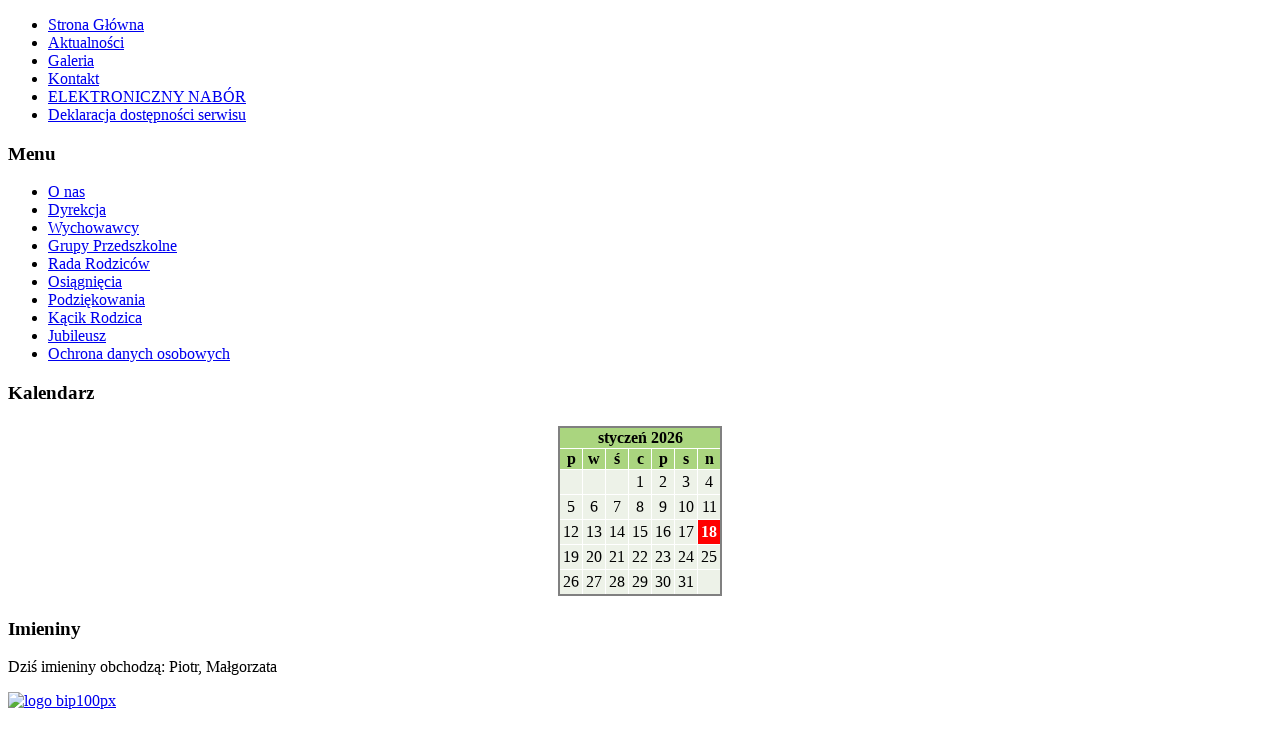

--- FILE ---
content_type: text/html; charset=utf-8
request_url: http://pm7.lukow.pl/aktualnosci/659-dyzur-wakacyjny
body_size: 3244
content:
<!DOCTYPE html>
<html dir="ltr" lang="pl-pl">
<head>
      <base href="http://pm7.lukow.pl/aktualnosci/659-dyzur-wakacyjny" />
  <meta http-equiv="content-type" content="text/html; charset=utf-8" />
  <meta name="author" content="Dyrektor" />
  <meta name="generator" content="Joomla! - Open Source Content Management" />
  <title>Przedszkole Miejskie nr 7 w Łukowie - Dyżur wakacyjny!</title>
  <script src="/media/system/js/mootools-core.js" type="text/javascript"></script>
  <script src="/media/system/js/core.js" type="text/javascript"></script>
  <script src="/media/system/js/caption.js" type="text/javascript"></script>
  <script src="/media/system/js/mootools-more.js" type="text/javascript"></script>
  <script type="text/javascript">
window.addEvent('load', function() {
				new JCaption('img.caption');
			});
  </script>
  <style type="text/css">
.mod_minical_table {border-collapse:collapse; border:2px solid gray; background-color:#edf2e8;text-align:center;}
.mod_minical_table th {border:1px solid white; background-color:#aad57f; font-weight:bold;}
.mod_minical_table td {border:1px solid white; padding:3px;}
.mod_minical_table td#mod_minical_today {background-color:red; color:white; font-weight:bold;}
.mod_minical_weekno {color:red;}
.mod_minical_div {border-top:1px solid gray;}
</style>

    <link rel="stylesheet" href="/templates/system/css/system.css" />
    <link rel="stylesheet" href="/templates/system/css/general.css" />

    <!-- Created by Artisteer v4.1.0.59861 -->
    
    
    <meta name="viewport" content="initial-scale = 1.0, maximum-scale = 1.0, user-scalable = no, width = device-width">

    <!--[if lt IE 9]><script src="https://html5shiv.googlecode.com/svn/trunk/html5.js"></script><![endif]-->
    <link rel="stylesheet" href="/templates/pm7_v5/css/template.css" media="screen">
    <!--[if lte IE 7]><link rel="stylesheet" href="/templates/pm7_v5/css/template.ie7.css" media="screen" /><![endif]-->
    <link rel="stylesheet" href="/templates/pm7_v5/css/template.responsive.css" media="all">


    <script>if ('undefined' != typeof jQuery) document._artxJQueryBackup = jQuery;</script>
    <script src="/templates/pm7_v5/jquery.js"></script>
    <script>jQuery.noConflict();</script>

    <script src="/templates/pm7_v5/script.js"></script>
        <script>if (document._artxJQueryBackup) jQuery = document._artxJQueryBackup;</script>
    <script src="/templates/pm7_v5/script.responsive.js"></script>
</head>
<body>

<div id="art-main">
<header class="art-header">

    <div class="art-shapes">
<div class="art-object0" data-left="85.47%"></div>
<div class="art-object1845165557" data-left="22.73%"></div>

            </div>




                        
                    
</header>
<nav class="art-nav">
    <div class="art-nav-inner">
    
<ul class="art-hmenu"><li class="item-101"><a href="/">Strona Główna</a></li><li class="item-107 current active"><a class=" active" href="/aktualnosci">Aktualności</a></li><li class="item-109"><a href="/galeria">Galeria</a></li><li class="item-108"><a href="/kontakt">Kontakt</a></li><li class="item-110"><a href="https://naborp-kandydat.vulcan.net.pl/lukow/News" target="_blank">ELEKTRONICZNY NABÓR</a></li><li class="item-137"><a href="/images/deklaracja.pdf" target="_blank">Deklaracja dostępności serwisu</a></li></ul> 
        </div>
    </nav>
<div class="art-sheet clearfix">
            <div class="art-layout-wrapper">
                <div class="art-content-layout">
                    <div class="art-content-layout-row">
                        <div class="art-layout-cell art-sidebar1">
<div class="art-block clearfix_menu"><div class="art-blockheader"><h3 class="t">Menu</h3></div><div class="art-blockcontent"><ul class="menu"><li class="item-112"><a href="/o-nas2">O nas</a></li><li class="item-119"><a href="/dyrekcja">Dyrekcja</a></li><li class="item-113"><a href="/wychowawcy">Wychowawcy</a></li><li class="item-120"><a href="/grupy-przedszkolne">Grupy Przedszkolne</a></li><li class="item-121"><a href="/rada-rodzicow">Rada Rodziców</a></li><li class="item-115"><a href="/osiagniecia">Osiągnięcia</a></li><li class="item-116"><a href="/podziekowania">Podziękowania</a></li><li class="item-118"><a href="/dla-rodzicow">Kącik Rodzica</a></li><li class="item-122"><a href="/jubileusz">Jubileusz</a></li><li class="item-138"><a href="/ochrona-danych-osobowych">Ochrona danych osobowych</a></li></ul></div></div><div class="art-block clearfix"><div class="art-blockheader"><h3 class="t">Kalendarz</h3></div><div class="art-blockcontent"><table align="center"><tr valign="top"><td>
<table class="mod_minical_table" align="center" cellspacing="0">

<tr><th colspan="7">styczeń 2026</th></tr>
<tr><th>p</th><th>w</th><th>ś</th><th>c</th><th>p</th><th>s</th><th>n</th></tr><tr><td></td><td></td><td></td><td>1</td><td>2</td><td>3</td><td>4</td></tr>
<tr><td>5</td><td>6</td><td>7</td><td>8</td><td>9</td><td>10</td><td>11</td></tr>
<tr><td>12</td><td>13</td><td>14</td><td>15</td><td>16</td><td>17</td><td id="mod_minical_today">18</td></tr>
<tr><td>19</td><td>20</td><td>21</td><td>22</td><td>23</td><td>24</td><td>25</td></tr>
<tr><td>26</td><td>27</td><td>28</td><td>29</td><td>30</td><td>31</td><td></td></tr></table>
</td></tr></table></div></div><div class="art-block clearfix"><div class="art-blockheader"><h3 class="t">Imieniny</h3></div><div class="art-blockcontent"><div class="imieniny"> <span class="imieniny">Dziś imieniny obchodzą:</span> Piotr, Małgorzata
</div></div></div><div class="art-block clearfix"><div class="art-blockcontent"><div class="custom"  >
	<p><a href="https://pm7lukow.bip.gov.pl/"><img src="/images/BIP/logo-bip100px.png" alt="logo bip100px" style="display: block; margin-left: auto; margin-right: auto;" /></a></p>
<p>&nbsp;</p></div></div></div>



                        </div>

                        <div class="art-layout-cell art-content">
<article class="art-post"><div class="art-postcontent clearfix">
<div class="breadcrumbs">
<span class="showHere">Jesteś tutaj: </span><a href="/" class="pathway">Home</a> <img src="/media/system/images/arrow.png" alt=""  /> <a href="/aktualnosci" class="pathway">Aktualności</a> <img src="/media/system/images/arrow.png" alt=""  /> <span>Dyżur wakacyjny!</span></div>
</div></article><article class="art-post art-messages"><div class="art-postcontent clearfix">
<div id="system-message-container">
</div></div></article><div class="item-page"><article class="art-post"><div class="art-postmetadataheader"><h2 class="art-postheader"><a href="/aktualnosci/659-dyzur-wakacyjny">Dyżur wakacyjny!</a></h2></div><div class="art-postheadericons art-metadata-icons"><span class="art-postdateicon">Opublikowano: czwartek, 18, czerwiec 2020 16:27</span> | <span class="art-postauthoricon">Dyrektor</span> | <a href="/aktualnosci/659-dyzur-wakacyjny?tmpl=component&amp;print=1&amp;layout=default&amp;page=" title="Drukuj" onclick="window.open(this.href,'win2','status=no,toolbar=no,scrollbars=yes,titlebar=no,menubar=no,resizable=yes,width=640,height=480,directories=no,location=no'); return false;" rel="nofollow"><img src="/templates/pm7_v5/images/system/printButton.png" alt="Drukuj"  /></a> | <a href="/component/mailto/?tmpl=component&amp;template=pm7_v5&amp;link=6ac02abfdf265df58fe909e39bb9d8f98656b7a0" title="E-mail" onclick="window.open(this.href,'win2','width=400,height=350,menubar=yes,resizable=yes'); return false;"><img src="/templates/pm7_v5/images/system/emailButton.png" alt="E-mail"  /></a> | Odsłony: 2551</div><div class="art-postcontent clearfix"><div class="art-article"><p style="text-align: center;"><span style="font-size: 14pt;">Dyżur wakacyjny w Przedszkolu Miejskim nr 7 Szczęśliwa Si&oacute;demka w Łukowie w roku szkolnym odbędzie się w terminie</span></p>
<p style="text-align: center;"><span style="font-size: 14pt; color: #ff0000;">27.07.2020 - 21.08.2020.</span></p>
<p style="text-align: center;">&nbsp;</p>
<p style="text-align: center;"><span style="font-size: 14pt;"><a href="http://www.lukow.pl/index.php/aktualnosci/19-aktualnosci/5440-wakacyjne-dyzury-miejskich-przedszkol">http://www.lukow.pl/index.php/aktualnosci/19-aktualnosci/5440-wakacyjne-dyzury-miejskich-przedszkol</a><a href="http://www.lukow.pl/index.php/aktualnosci/19-aktualnosci/5440-wakacyjne-dyzury-miejskich-przedszkoli">i</a></span></p>
<p style="text-align: center;">&nbsp;</p>
<p style="text-align: center;"><span style="font-size: 14pt;">Jednocześnie informujemy, że nadal obowiązują obostrzenia związane z zagrożeniem COVID - 19.</span></p> </div><div class="art-pager"><a href="/aktualnosci/660-zgloszenia-na-dyzur" rel="prev">&laquo; poprz.</a><a href="/aktualnosci/658-wyciag-z-wewnetrznych-procedur-bezpieczenstwa" rel="next">nast. &raquo;</a></div></div><div class="art-postmetadatafooter"><div class="art-postfootericons art-metadata-icons"><span class="art-postcategoryicon">Kategoria: <span class="art-post-metadata-category-name"><a href="/aktualnosci">Aktualności</a></span></span></div></div></article></div>


                        </div>
                    </div>
                </div>
            </div>

<footer class="art-footer">
<a title="RSS" class="art-rss-tag-icon" style="position: absolute; bottom: 5px; left: 6px; line-height: 16px;" href="#"></a>
<div style="position:relative;padding-left:10px;padding-right:10px">
<p><a href="#">Link1</a> | <a href="#">Link2</a> | <a href="#">Link3</a></p>
<p>Copyright © 2015. All Rights Reserved.</p>
</div>
</footer>

    </div>
</div>



</body>
</html>



